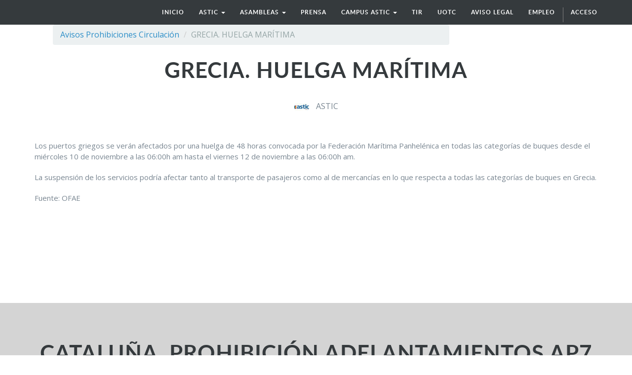

--- FILE ---
content_type: text/html; charset=utf-8
request_url: http://astic.net/blog/avisos-prohibiciones-circulacion-2/post/grecia-huelga-maritima-1789
body_size: 4926
content:

    
    <!DOCTYPE html>
    <html lang="es-ES" data-oe-company-name="astic">
        <head>
            <meta charset="utf-8"/>
            
                
            
            
                
            
            
                
            

            <meta name="viewport" content="initial-scale=1"/>
            <meta name="description"/>
            <meta name="keywords"/>
            <meta name="generator" content="Odoo"/>

            <meta property="og:title" content="GRECIA. HUELGA MARÍTIMA"/>
            <meta property="og:site_name" content="astic"/>
            

            <title>GRECIA. HUELGA MARÍTIMA | www.astic.net</title>

            
            
                
                    <link rel="alternate" hreflang="es" href="http://astic.net/blog/avisos-prohibiciones-circulacion-2/post/grecia-huelga-maritima-1789"/>
                
            

            
            <link href="/web/content/297-bacc748/web.assets_common.0.css" rel="stylesheet"/>
            
            <link href="/web/content/3305-7055b79/website.assets_frontend.0.css" rel="stylesheet"/>
            
            <script type="text/javascript" src="/web/content/298-bacc748/web.assets_common.js"></script>
            
            <script type="text/javascript" src="/web/content/3306-7055b79/website.assets_frontend.js"></script>
            <script type="text/javascript">
                odoo.define('web.csrf', function (require) {
                    var token = "871263f65f0659252df14808b781173cf4113476o";
                    require('web.core').csrf_token = token;
                    require('qweb').default_dict.csrf_token = token;
                });
            </script>

            
          
        <link rel="stylesheet" href="/theme_astic/static/css/foundation.css"/>
                <link rel="stylesheet" href="/theme_astic/static/css/font-awesome.css"/>
                <link rel="stylesheet" href="/theme_astic/static/css/animate.css"/>
                <link rel="stylesheet" href="/theme_astic/static/css/basic.css"/>
                <link rel="stylesheet" href="/theme_astic/static/js/owl-carousel/owl-carousel/owl.carousel.css"/>
                <link rel="stylesheet" href="/theme_astic/static/js/owl-carousel/owl-carousel/owl.theme.css"/>
            <script src="/theme_astic/static/js/vendor/modernizr.js"></script>
            <link href="http://fonts.googleapis.com/css?family=Open+Sans:400,600,700,400italic,600italic,700italic" rel="stylesheet" type="text/css"/>
                <script>!function(d,s,id){var js,fjs=d.getElementsByTagName(s)[0],p=/^http:/.test(d.location)?'http':'https';if(!d.getElementById(id)){js=d.createElement(s);js.id=id;js.src=p+"://platform.twitter.com/widgets.js";fjs.parentNode.insertBefore(js,fjs);}}(document,"script","twitter-wjs");
                </script>
            </head>
        <body>
            <div id="wrapwrap">
                <header id="astic_header">
                    <div class="navbar navbar-default navbar-static-top">
                        <div class="container">
                            <div class="navbar-header">
                                <button type="button" class="navbar-toggle" data-toggle="collapse" data-target=".navbar-top-collapse">
                                    <span class="sr-only">Menú de Navegación</span>
                                    <span class="icon-bar"></span>
                                    <span class="icon-bar"></span>
                                    <span class="icon-bar"></span>
                                </button>
                                <a href="/" class="navbar-brand logo">
            <img src="/website_logo.png" alt="Logo of astic" title="astic"/>
        </a>
    </div>
                            <div class="collapse navbar-collapse navbar-top-collapse">
                                <ul class="nav navbar-nav navbar-right" id="top_menu">
                                    
                                        
                    
    <li>
        <a href="/">
            <span>Inicio</span>
        </a>
    </li>
    

                
            
                                        
                    
    
    <li class="dropdown ">
        <a class="dropdown-toggle" data-toggle="dropdown" href="#">
            <span>astic</span> <span class="caret"></span>
        </a>
        <ul class="dropdown-menu" role="menu">
            
                
    <li>
        <a href="/page/astic-quienes-somos">
            <span>quiénes somos</span>
        </a>
    </li>
    

            
                
    <li>
        <a href="/page/astic-que-hacemos">
            <span>qué hacemos</span>
        </a>
    </li>
    

            
                
    <li>
        <a href="/page/astic-transparencia">
            <span>transparencia</span>
        </a>
    </li>
    

            
                
    <li>
        <a href="/page/contactus">
            <span>contacto</span>
        </a>
    </li>
    

            
        </ul>
    </li>

                
            
                                        
            
                                        
                    
    
    <li class="dropdown ">
        <a class="dropdown-toggle" data-toggle="dropdown" href="#">
            <span>asambleas</span> <span class="caret"></span>
        </a>
        <ul class="dropdown-menu" role="menu">
            
                
    <li>
        <a href="/page/astic-asambleas-2016">
            <span>asamblea 2016</span>
        </a>
    </li>
    

            
                
    <li>
        <a href="/page/page-astic-asambleas-2017">
            <span>asamblea 2017</span>
        </a>
    </li>
    

            
                
    <li>
        <a href="/page/page-astic-asambleas-2018">
            <span>asamblea 2018</span>
        </a>
    </li>
    

            
                
    <li>
        <a href="/page/page-astic-asambleas-2019">
            <span>asamblea 2019</span>
        </a>
    </li>
    

            
                
    <li>
        <a href="/page/asamblea-2020-1">
            <span>Asamblea 2020</span>
        </a>
    </li>
    

            
                
    <li>
        <a href="/page/asamble-2021">
            <span>Asamblea 2021</span>
        </a>
    </li>
    

            
                
    <li>
        <a href="/page/asamblea-astic-2022">
            <span>Asamblea 2022</span>
        </a>
    </li>
    

            
                
    <li>
        <a href="https://astic.com.es/asamblea-2023/">
            <span>Asamblea 2023</span>
        </a>
    </li>
    

            
                
    <li>
        <a href="https://astic.com.es/asamblea-2024/">
            <span>Asamblea 2024</span>
        </a>
    </li>
    

            
                
    <li>
        <a href="https://astic.com.es/asamblea-2025-65-aniversario" target="_blank">
            <span>ASAMBLEA 2025</span>
        </a>
    </li>
    

            
        </ul>
    </li>

                
            
                                        
                    
    <li>
        <a href="/page/astic-prensa">
            <span>prensa</span>
        </a>
    </li>
    

                
            
                                        
                    
    
    <li class="dropdown ">
        <a class="dropdown-toggle" data-toggle="dropdown" href="#">
            <span>CAMPUS ASTIC</span> <span class="caret"></span>
        </a>
        <ul class="dropdown-menu" role="menu">
            
                
    <li>
        <a href="https://www.academiadeltransportista.com/titulo-de-transportista/" target="_blank">
            <span>CURSO DE GESTOR DE TRANSPORTE</span>
        </a>
    </li>
    

            
                
    <li>
        <a href="https://www.academiadeltransportista.com/curso-obtencion-adr/">
            <span>CURSO OBTENCION ADR</span>
        </a>
    </li>
    

            
                
    <li>
        <a href="https://masterexecutivetransporteinternational.com/" target="_blank">
            <span>MASTER TRANSPORTE INTERNACIONAL</span>
        </a>
    </li>
    

            
        </ul>
    </li>

                
            
                                        
                    
    <li>
        <a href="/page/astic-regimen-tir">
            <span>TIR</span>
        </a>
    </li>
    

                
            
                                        
                    
    <li>
        <a href="/page/astic-uotc">
            <span>UOTC</span>
        </a>
    </li>
    

                
            
                                        
                    
    <li>
        <a href="http://www.astic.net/static_data/Aviso%20legal%20LSSI%20(www).pdf" target="_blank">
            <span>aviso legal</span>
        </a>
    </li>
    

                
            
                                        
                    
    <li>
        <a href="http://logytalent.com/" target="_blank">
            <span>EMPLEO</span>
        </a>
    </li>
    

                
            
                                    
                                    
                                <li class="divider" groups="base.group_public"></li>
        <li groups="base.group_public">
            <a href="/web/login">
                <b>Acceso</b>
            </a>
        </li>
    </ul>
                            </div>
                        </div>
                    </div>
                </header>
                <main>
                    
        <div id="wrap" class="js_blog website_blog">
            
        <div class="container">
          <div class="row">
            <div class="col-sm-9">
                <ol class="breadcrumb">
                    <li><a href="/blog/avisos-prohibiciones-circulacion-2"><span>Avisos Prohibiciones Circulación</span></a></li>
                    
                    
                    <li class="active"><span>GRECIA. HUELGA MARÍTIMA</span></li>
                </ol>
            </div><div class="col-sm-3">
            </div>
          </div>
        </div>
    <div id="title">
            <div id="js_blogcover" class="oe_none" style="background-image: none;opacity:0.6">
                <div class="container blog_publish_btn">
                    
    

                </div>
            </div>
            <div class="blog_title">
                <h1 id="blog_post_name" data-blog-id="1789" placeholder="Título de la entrada del blog">GRECIA. HUELGA MARÍTIMA</h1>
                <h2 placeholder="Subtítulo"></h2>
                <p class="post-meta text-muted text-center" name="blog_post_data"></p>
                
    <div>
                    
                        <span class="o_not_editable"><img class="img img-responsive img-circle" src="/web/image/blog.post/1789/author_avatar?unique=9b8c97e" style="width: 30px; margin-right: 10px; display:inline"/></span>
                    
                    <span style="display: inline-block;">
    <address class="mb0" itemscope="itemscope" itemtype="http://schema.org/Organization">
        
        <div>
            
                <span itemprop="name">ASTIC</span>
            
            
            
        </div>
        <div itemprop="address" itemscope="itemscope" itemtype="http://schema.org/PostalAddress">
            
            
            
            
            
            
            
        </div>
    </address>
</span>
                </div>
                
            </div>
        </div>

        <div id="blog_content" class="blog_content mt32"><div class="container">
                        <section class="mt16 mb16">
                            <p data-chatter-id="counter_66495/div/section">






</p><p data-chatter-id="counter_47481/div/section">
</p><p data-chatter-id="counter_94367/div/section">
</p><p data-chatter-id="counter_12721/div/section">








</p><p data-chatter-id="counter_58503/div/section">Los
puertos griegos se verán afectados por una huelga de 48 horas convocada por la
Federación Marítima Panhelénica en todas las categorías de buques desde el
miércoles 10 de noviembre a las 06:00h am hasta el viernes 12 de noviembre a
las 06:00h am. </p><p data-chatter-id="counter_55998/div/section">

</p><p data-chatter-id="counter_67452/div/section"> </p><p data-chatter-id="counter_32116/div/section">La
suspensión de los servicios podría afectar tanto al transporte de pasajeros
como al de mercancías en lo que respecta a todas las categorías de buques en
Grecia.</p><p data-chatter-id="counter_81827/div/section">

</p><p data-chatter-id="counter_94215/div/section"> </p><p data-chatter-id="counter_26010/div/section"></p><p data-chatter-id="counter_25634/div/section"></p><p data-chatter-id="counter_95188/div/section">Fuente:
OFAE</p>
                        </section>
                    </div> </div>


    
        <div class="cover cover_footer mb0 text-center">
            <div id="js_blogcover" class="cover_footer_bg oe_none" style="background-image: none;opacity:0.6"></div>
            <div class="blog_title">
                <a class="hidden js_next" href="/blog/avisos-prohibiciones-circulacion-2/post/cataluna-prohibicion-adelantamientos-ap7-1787/#wrap"></a>
                <h1 placeholder="Título de la entrada del blog">CATALUÑA. PROHIBICIÓN ADELANTAMIENTOS AP7</h1>
                <h2 placeholder="Subtítulo"></h2>
                <div>
                    
                        <span><img class="img img-responsive img-circle" src="/web/image/blog.post/1787/author_avatar?unique=a1ff978" style="width: 30px; margin-right: 10px; display:inline"/></span>
                    
                    <span style="display: inline-block;">
    <address class="mb0" itemscope="itemscope" itemtype="http://schema.org/Organization">
        
        <div>
            
                <span itemprop="name">ASTIC</span>
            
            
            
        </div>
        <div itemprop="address" itemscope="itemscope" itemtype="http://schema.org/PostalAddress">
            
            
            
            
            
            
            
        </div>
    </address>
</span>
                </div>
                <p class="mt32">Read Next <span class="fa fa-long-arrow-right"></span></p>
            </div>
        </div>
    

  
        </div>
    
                </main>
                <footer>
                    <div id="footer" class="container hidden-print">
      <div class="row">
        <div class="col-md-4 col-lg-3">
          <h4>nosotros</h4>
          <ul class="list-unstyled" id="products">
            <li>
              <a href="/">Inicio</a>
            </li>
          </ul>
        </div>
        <div class="col-md-4  col-lg-3" id="info">
          <h4>contacte con nosotros</h4>
          <ul class="list-unstyled">
            <li>
              <a href="/page/website.contactus">Contáctenos</a>
            </li>
          <li><a href="/customers">Nuestras referencias</a></li>
    </ul>
          <ul class="list-unstyled">
            <li>
              <i class="fa fa-phone"></i>
              <span>+34 914 514 801-07</span>
            </li>
            <li>
              <i class="fa fa-envelope"></i>
              <span>web@astic.net</span>
            </li>
          </ul>
          <h2>
            
            
            
            
            
            
          </h2>
        </div>
        <div class="col-md-4 col-lg-5 col-lg-offset-1">
          <h4>
            <span>astic</span>
            <small> - <a href="/page/astic-quienes-somos">Acerca de</a></small>
          </h4>
          <div>
            <p>La Asociación del transporte internacional por carretera (ASTIC) es una organización sin ánimo de lucro de origen español nacida en 1960 e integrándose seguidamente en la Unión Internacional del Transporte por Carretera (IRU), con sede en Ginebra. Astic actualmente cuenta con más de 200 afiliados entre los que están las más importantes empresas de transporte de España por facturación y número de vehículos.<br/><br/><span style="caret-color: rgb(0, 0, 0); color: rgb(120, 133, 144); font-size: 16px;">Transparencia UE: 571940142138-2</span></p>
          </div>
          
    

        </div>
      </div>
    <div class="container mt16 mb8">
            <div class="pull-right">
            </div>
            <div class="pull-left text-muted" itemscope="itemscope" itemtype="http://schema.org/Organization">
                Copyright y copia; <span itemprop="name">astic</span>
            </div>
        </div>
    </div>
  </footer>
            </div>
            <script src="/theme_astic/static/js/foundation.min.js"></script>
                <script src="/theme_astic/static/js/foundation/foundation.equalizer.js"></script>
                <script src="/theme_astic/static/js/wow.min.js"></script>
                <script src="/theme_astic/static/js/custom.js"></script>
                <script src="/theme_astic/static/js/owl-carousel/owl-carousel/owl.carousel.js"></script>
                <script>
                        //Foundation
                        $(document).foundation();
                        new WOW().init();
                        //Carrusel
                        $(document).ready(function () {
                            $("#patrocinadores").owlCarousel({
                                autoPlay: 3000,
                                items: 4,
                                itemsDesktop: [1199, 3],
                                itemsDesktopSmall: [979, 3]
                            });
                        });
                        $(document).ready(function () {
                            $("#socios").owlCarousel({
                                autoPlay: 3000,
                                items: 3,
                                itemsDesktop: [1199, 3],
                                itemsDesktopSmall: [979, 3]
                            });
                        });
                </script>

            <script id="tracking_code">
                (function(i,s,o,g,r,a,m){i['GoogleAnalyticsObject']=r;i[r]=i[r]||function(){
                (i[r].q=i[r].q||[]).push(arguments)},i[r].l=1*new Date();a=s.createElement(o),
                m=s.getElementsByTagName(o)[0];a.async=1;a.src=g;m.parentNode.insertBefore(a,m)
                })(window,document,'script','//www.google-analytics.com/analytics.js','ga');

                ga('create', _.str.trim('UA-180165217-1'), 'auto');
                ga('send','pageview');
            </script>
        </body>
    </html>


